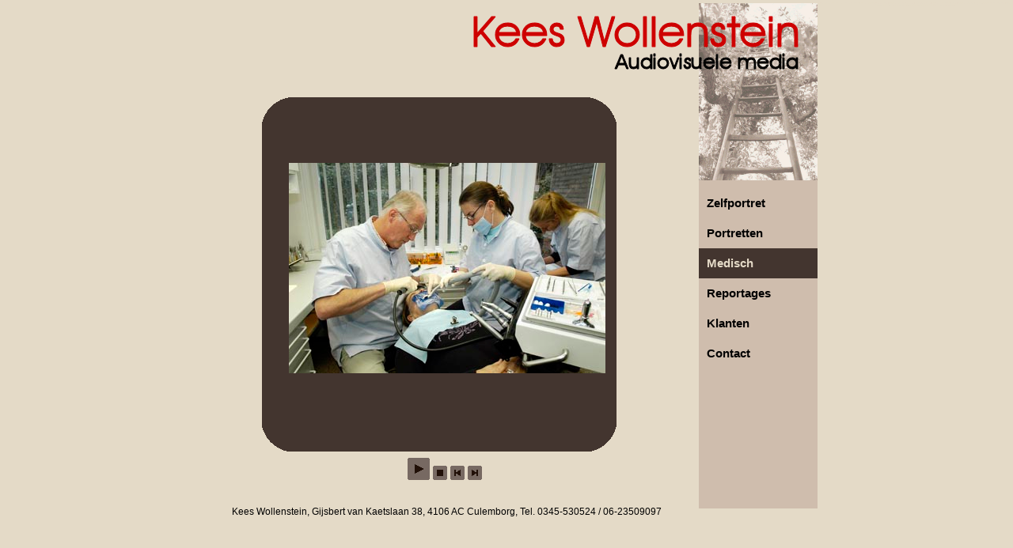

--- FILE ---
content_type: text/html
request_url: http://keeswollenstein.nl/site/medisch.html
body_size: 1551
content:
<!DOCTYPE HTML PUBLIC "-//W3C//DTD HTML 4.01 Transitional//EN" "http://www.w3.org/TR/html4/loose.dtd">
<HTML>
<HEAD>
 <TITLE>Kees Wollenstein - Audiovisuele Media - Medische foto's</TITLE>
 <META HTTP-EQUIV="Content-Type" CONTENT="text/html; charset=iso-8859-1">
 <META NAME="AUTHOR" CONTENT="LinQuality">
 <META NAME="COPYRIGHT" CONTENT="Copyright (c) 1995-2006 LinQuality / Kees Wollenstein">
 <META NAME="GENERATOR" CONTENT="LinQuality">
 <META NAME="REVISIT-AFTER" CONTENT="1 WEEK">
 <META NAME="KEYWORDS" CONTENT="Kees, Wollenstein, fotograaf, audiovisueel, audiovisuele, media, grafisch, videoproducties, medisch, portretten, reportages">
 <META NAME="DESCRIPTION" CONTENT="Kees Wollenstein: Portfolio medische foto's">
 <META NAME="ROBOTS" CONTENT="INDEX, FOLLOW">
 <LINK HREF="./wollenstein.css" TYPE="text/css" rel="STYLESHEET">

<SCRIPT LANGUAGE="Javascript"><!--
 var wachttijd = 2;
 var stap = 1;
 var tijd=wachttijd+1; // de eerste moet wat langer
 var huidigefotonr=1;
 var maxfoto=5;
 var fotoprefix="./fotos/medisch_0";
 var fotoextension=".jpg";

 huidigefoto=new Image();
 huidigefoto.src=fotoprefix + huidigefotonr + fotoextension;
 document.foto.src=huidigefoto.src;

 function startClock(){
  tijd = tijd-stap;
  // document.frm.clock.value = wachttijd;
  timerID=setTimeout("startClock()", 1000);
  if(tijd==0){
   huidigefotonr=huidigefotonr+1;
   if (huidigefotonr>maxfoto) {
    huidigefotonr=1;
   }
   huidigefoto.src=fotoprefix + huidigefotonr + fotoextension;
   document.foto.src=huidigefoto.src;
  tijd=wachttijd;
  }
 }

 function stopClock() {
  if(timerID) {
   clearTimeout(timerID);
   timerID  = 0;
  }
 }

 function goforward() {
  if(timerID) {
   stopClock();
   huidigefotonr=huidigefotonr+1;
   if (huidigefotonr>maxfoto) {
    huidigefotonr=1;
   }
   huidigefoto.src=fotoprefix + huidigefotonr + fotoextension;
   document.foto.src=huidigefoto.src;
   tijd=tijd+stap;
   startClock();
  } else {
   huidigefotonr=huidigefotonr+1;
   if (huidigefotonr>maxfoto) {
    huidigefotonr=1;
   }
   huidigefoto.src=fotoprefix + huidigefotonr + fotoextension;
   document.foto.src=huidigefoto.src;
  }
 }

 function goback() {
  // bij terug stopt de clock altijd en wordt niet meer aangezet!
  stopClock();
  huidigefotonr=huidigefotonr-1;
  if (huidigefotonr<1) {
   huidigefotonr=maxfoto;
  }
  huidigefoto.src=fotoprefix + huidigefotonr + fotoextension;
  document.foto.src=huidigefoto.src;
 }


//--></SCRIPT>

</HEAD>

<BODY onLoad="startClock()">

<div class="container">
 <div class="blok">

 <div class="linkerkolom">

  <div class="tekst">

<!--- begin tekst -->
 <table width="100%">
 <tr>
  <td valign="top"><img src="./pics/streep.png" width="1px" height="430px" border="0"></td>
  <td valign="top" width="100%"><center><img style="margin-top:70px;" src="./fotos/medisch_01.jpg" name="foto"></center></td>
 </tr>
 </table>
 <div class="knoppen">
  <a href="#popup" onclick="startClock();return true;"><img src="./pics/knop_play.png"></a>
  <a href="#popup" onclick="stopClock();return true;"><img src="./pics/knop_stop.png"></a>
  <a href="#popup" onclick="goback();return true;"><img src="./pics/knop_rewind.png"></a>
  <a href="#popup" onclick="goforward();return true;"><img src="./pics/knop_forward.png"></a>
</div>

<!--- einde tekst -->
  </div>
 <div class="naw">Kees Wollenstein, Gijsbert van Kaetslaan 38, 4106 AC Culemborg, Tel. 0345-530524 / 06-23509097</div>
 </div>
 <div class="rechterkolom">
  <div class="menukolom1">
   <div class="menu1">
    <a href="./zelfportret.html">Zelfportret</a>
    <a href="./portretten.html">Portretten</a>
    <a  class="active" href="./medisch.html">Medisch</a>
    <a href="./reportages.html">Reportages</a>
    <a href="./klanten.html">Klanten</a>
    <a href="./contact.html">Contact</a>
   </div>
  </div>
 </div>

<!--- einde blok -->
 </div>
<!--- einde container -->
</div>

<div class="informatie"><p>Als fotograaf in Culemborg maak ik educatieve en medsiche foto's voor redacties en bedrijven. Ik maak medische foto's. Mijn specialisme is medisch fotograaf. Ik ben als medisch fotograaf in Culemborg gevestigd.</p></div>

</BODY>
</HTML>


--- FILE ---
content_type: text/css
request_url: http://keeswollenstein.nl/site/wollenstein.css
body_size: 948
content:
body {
 margin: 0px;
 padding: 0px;
 font-family : Verdana, Arial, Sans-Serif,Helvetica;
 font-size: 10pt;
 background-color:#e4dac7;
 color:#000000;
 text-align:center;
}

div.container {
 margin-left: auto;
 margin-right:auto;
 width:790px;
 text-align:left;
 background-color:#e4dac7;
}

div.kop {
 height: 215px;
 margin-bottom: 7px;
 text-align:center;
}

div.blok {
 clear: both;
 float:left;
 background-image: url("./pics/logofoto1.png"); 
 background-repeat: no-repeat;
 background-position: top right; 
}

div.linkerkolom {
 float: left;
 width: 638px;
 padding-top:110px;
}

div.kop {
 float:right;
 margin-right: -50px;
 width: 100%;
 height: 150px;
 text-align: right;
}

div.rechterkolom {
 float: right;
 width: 150px;
 padding-top:225px;
}

div.logofoto {
 width: 150px;
 margin: 0px;
 padding: 0px;
} 

div.menukolom1 {
 width: 150px;
 padding-bottom:160px;
 background-color:#cfbdad;
 color: #000000;
 font-weight: bold;
 border-bottom-width: 7px;
 border-color:#cfbdad;
 border-bottom-style: solid;
}


div.menu1 {
 /* padding: 10px; */
 padding-top: 10px;
 padding-bottom: 10px;
 font-family : Verdana, Arial, Sans-Serif,Helvetica;
 font-size: 15px; 
}


div.menu1 a:link, div.menu1 a:visited, div.menu1 a:active {
 color: #000000;
 text-decoration: none;
 display: block;
 padding: 1px;
 padding-top: 10px;
 padding-bottom: 10px;
 padding-left: 10px;
 padding-right:10px;
 border-bottom: 1px solid #cfbdad;
}

div.menu1 a:hover {
 color: #e4dac7;
 background-color:#43352f; 
 display: block;
 padding: 1px;
 padding-top: 10px;
 padding-bottom: 10px;
 padding-left: 10px;
 padding-right:10px;
 border-bottom: 1px solid #43352f;
}

div.menu1 a.active:link, div.menu1 a.active:visited, div.menu1 a.active:active, div.menu1 a.active:hover {
 color: #e4dac7;
 background-color:#43352f; 
 display: block;
 padding: 1px;
 padding-top: 10px;
 padding-bottom: 10px;
 padding-left: 10px;
 padding-right:10px;
 border-bottom: 1px solid #43352f;
}


div.menu1 a.submenu:link, div.menu1 a.submenu:visited, div.menu1 a.submenu:active {
 color: #000000;
 text-decoration: none;
 display: block;
 padding: 1px;
 padding-left: 15px;
 padding-right:10px;
 font-weight:normal;
 border-bottom: 1px solid #cfbdad;
}

div.menu1 a.submenu:hover {
 color: #cac4c4;
 background-color:#766d6d; 
 display: block;
 padding: 1px;
 padding-left: 15px;
 padding-right:10px;
 font-weight:normal;
 border-bottom: 1px solid #766d6d;
}

div.menu1 a.activesubmenu:link, div.menu1 a.activesubmenu:visited, div.menu1 a.activesubmenu:active, div.menu1 a.activesubmenu:hover{
 color: #cac4c4;
 background-color:#766d6d; 
 display: block;
 padding: 1px;
 padding-left: 15px;
 padding-right:10px;
 font-weight:normal;
 border-bottom: 1px solid #766d6d;
}


div.tekst {
 margin: 10px;
 margin-left:86px;
 padding: 10px;
 padding-left: 20px;
 padding-right:100px;
 background-image: url(./pics/fotoblok.png); 
 background-repeat: no-repeat;
 background-position: top left;  
 color:#e4dac7;
}

div.tekst H1 {
 font-size: 12pt;
 margin: 0px;
 padding: 0px;
}

div.informatie p{
 font-family : Verdana, Arial, Sans-Serif,Helvetica;
 font-size: 2pt;
 background-color:#e4dac7;
 color:#e4dac7;
}

a:link, a:visited, a:active, a:hover {
      color: #e4dac7;
      text-decoration: underline;
}

td {
 font-size:10pt;
}

td a:link, td a:visited, td a:active, td a:hover {
      color: #e4dac7;
      text-decoration: underline;
}



div.knoppen {
 padding-top: 10px;
 padding-bottom: 10px;
 text-align: center;
}

div.knoppen img {
 border-width: 0px;

}
div.naw {
 width: 100%;
 color: #000000;
 text-align: center;
  font-size: 9pt;
}


div.contacttekst {
 margin: 10px;
 margin-left:86px;
 padding: 10px;
 padding-left: 20px;
 padding-right:100px;
 background-image: url(./pics/contactblok.png); 
 background-repeat: no-repeat;
 background-position: top left;  
 color:#FFFFFF;
}

div.contacttekst H1 {
 font-size: 12pt;
 margin: 0px;
 padding: 0px;
}

input.knop {
      color : #000000;
      background-color:#FFFFFF;
      border-color:#000000;
      border-width:1px;
      border-style: solid;
}

div.introblok {
 text-align: center;
 margin-top: 100px;
 font-size: 10pt;

}

div.introblok a:link, a:visited, a:active, a:hover {
      color: #000000;
      text-decoration: none;
}
